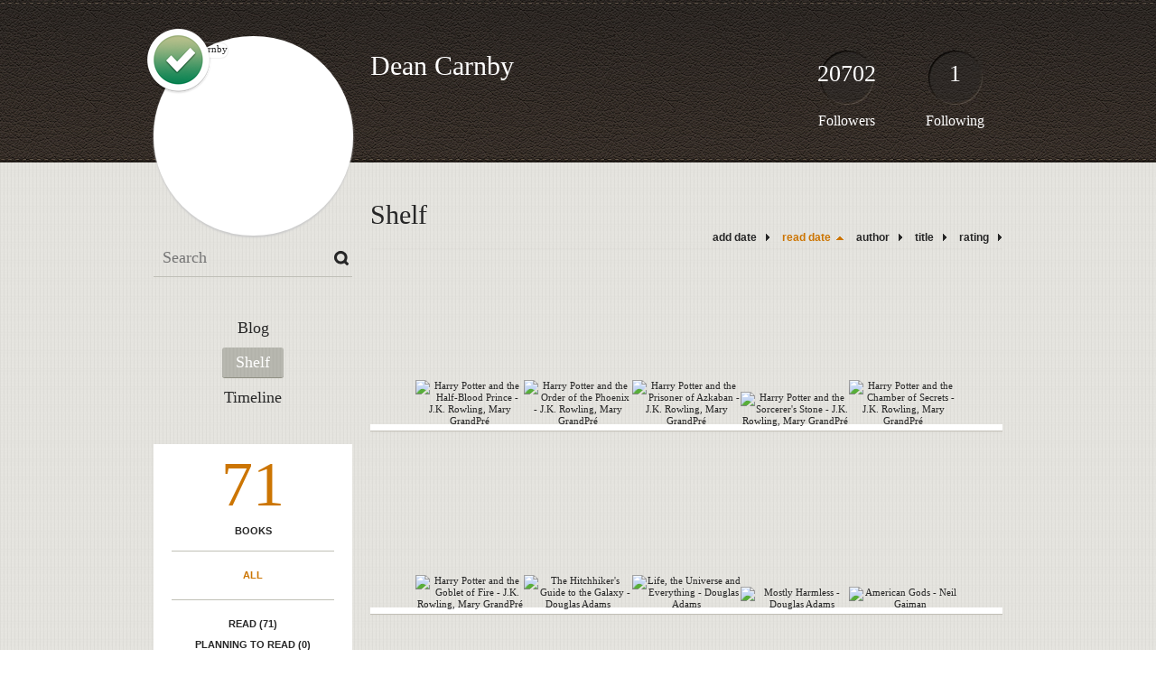

--- FILE ---
content_type: text/html; charset=UTF-8
request_url: http://deancarnby.booklikes.com/?by=dater&order=asc
body_size: 6407
content:
<!doctype html>
<html>
<head>
	  
   <meta http-equiv="Content-Type" content="text/html; charset=utf-8" />
   <meta name="robots" content="index, follow" />
   <meta name="revisit-after" content="1 days" />
   
   <title>Shelf - Dean Carnby</title>      
   <meta property="og:title" content="Shelf - Dean Carnby" />
   <meta itemprop="name" content="Shelf - Dean Carnby" />     
   <meta property="og:site_name" content="Shelf - Dean Carnby" />
   
   <meta name="Description" content="Dean Carnby - book blog on BookLikes" />
   <meta property="og:description" content="Dean Carnby - book blog on BookLikes" />
   <meta itemprop="description" content="Dean Carnby - book blog on BookLikes" /> 
   
   <meta property="og:image" content="http://booklikes.com/photo/crop/250/0/upload/avatar/4/0/azure_400dda60f5540d2bd666bd0ece5deb15.jpg" />   
   <meta itemprop="image" content="http://booklikes.com/photo/crop/250/0/upload/avatar/4/0/azure_400dda60f5540d2bd666bd0ece5deb15.jpg" />
   
   <meta name="Keywords" content="Booklikes, Dean Carnby, DeanCarnby" />
   
   <meta property="og:type" content="blog" />
   
   <meta name="twitter:card" content="summary" />
   <meta name="twitter:site" content="@BookLikes" />      
   <meta name="twitter:url" content="http://DeanCarnby.booklikes.com/?by=dater&order=asc" />
   <meta name="twitter:title" content="Shelf - Dean Carnby" />
   <meta name="twitter:description" content="Dean Carnby - book blog on BookLikes" />     
   
   <link href="http://deancarnby.booklikes.com/theme/default/style.css" rel="stylesheet" type="text/css" />
   
   <link rel="icon" type="image" href="http://booklikes.com/photo/crop/25/25/upload/avatar/4/0/azure_400dda60f5540d2bd666bd0ece5deb15.jpg"/>
      
   <link rel="alternate" type="application/atom+xml" href="http://DeanCarnby.booklikes.com/rss" title="Dean Carnby RSS"/>
   
   <script type="text/javascript"> 
                                 (function(i,s,o,g,r,a,m){i['GoogleAnalyticsObject']=r;i[r]=i[r]||function(){
                                 (i[r].q=i[r].q||[]).push(arguments)},i[r].l=1*new Date();a=s.createElement(o),
                                 m=s.getElementsByTagName(o)[0];a.async=1;a.src=g;m.parentNode.insertBefore(a,m)
                                 })(window,document,'script','//www.google-analytics.com/analytics.js','ga');
                                 ga('create', 'UA-32199978-1', 'booklikes.com');                                 
                                 ga('send', 'pageview');
                                 </script>
   
   <style type="text/css">   
               
            
            
      
            
      
   </style>       
   
</head>
<body><style type="text/css">
div#book-popup{top:10%;left:50%;padding:20px;z-index:20;width:750px;margin-left:-375px;background:#fff;border:1px solid rgba(0,0,0,0.2);-moz-box-shadow:0 0 10px 5px rgba(0,0,0,0.2);-webkit-box-shadow:0 0 10px 5px rgba(0,0,0,0.2);-o-box-shadow:0 0 10px 5px rgba(0,0,0,0.2);box-shadow:0 0 10px 5px rgba(0,0,0,0.2)}.set-bradius3tl{-moz-border-radius-topleft:3px;-webkit-border-top-left-radius:3px;border-top-left-radius:3px}.set-bradius3tr{-moz-border-radius-topright:3px;-webkit-border-top-right-radius:3px;border-top-right-radius:3px}.set-bradius3bl{-moz-border-radius-bottomleft:3px;-webkit-border-bottom-left-radius:3px;border-bottom-left-radius:3px}.set-bradius3br{-moz-border-radius-bottomright:3px;-webkit-border-bottom-right-radius:3px;border-bottom-right-radius:3px}div.book-popup-content,div.book-popup-content a{color:#333}div.book-popup-content,div.book-popup-options{font-family:"Helvetica Neue",Arial,Tahoma,Verdana,sans-serif!important}a.book-popup-close{top:-10px;right:-5px;font-size:20px;color:#333;font-weight:bold}a.book-popup-close:hover{color:#03794c}div.book-popup-cover{width:225px}div.book-popup-info{width:505px}div.book-popup-title{padding-top:10px;padding-right:30px;font-size:22px;font-weight:bold}div.book-popup-title a:hover{text-decoration:underline}div.book-popup-author{padding-top:13px;font-size:14px}div.book-popup-kind{padding-top:13px;font-size:14px;font-weight:bold}div.book-popup-rating{padding-top:13px;font-size:12px;color:#036d44;font-weight:bold}div.book-popup-rating img{margin-right:3px}div.book-popup-desc{padding-top:15px;font-size:14px;line-height:140%}div.book-popup-share{padding-top:15px}div.book-popup-share-link{font-size:11px;color:#ccc}div.book-popup-page{padding-top:15px}div.book-popup-page a{font-size:14px;color:#03794c;font-weight:bold}div.book-popup-page a:hover{text-decoration:underline}div.book-popup-review{line-height:19px}div.book-popup-review a{disply:inline-block;font-size:14px;color:#03794c;font-weight:bold;line-height:19px}div.book-popup-review a:hover{text-decoration:underline}div.book-popup-review img{margin:-5px 0 0 2px}div.book-popup-more{padding-top:30px}div.book-popup-options{padding-top:20px}div.book-popup-options a{padding:7px 15px;margin-right:5px;display:inline-block;background:#038050;border:1px solid #04623e;font-size:14px;font-weight:bold;color:#fff}div.book-affiliate{display:none;margin-top:25px}div.book-affiliate h6{margin-bottom:10px;font-size:14px;font-weight:bold}div.book-affiliate-entry:nth-child(even){background:#eee}div.book-affiliate-entry{padding:5px;font-size:12px}div.book-affiliate-entry-user{background:#ccc}div.book-affiliate-entry img{width:15px;height:15px;display:inline-block;margin-right:5px;vertical-align:middle}div.book-affiliate-entry strong{display:inline-block;width:45%}div.book-affiliate-entry span{display:inline-block;width:20%}div.book-affiliate-entry a{width:25%;display:inline-block;font-weight:bold;color:#038050;text-align:right;text-decoration:none}div.book-affiliate-entry a:hover{text-decoration:underline}.loader{position:absolute;z-index:999;width:50px;height:50px;-moz-transform:scale(0.6);-webkit-transform:scale(0.6);-ms-transform:scale(0.6);-o-transform:scale(0.6);transform:scale(0.6)}.loader div{position:absolute;background-color:#eee;height:9px;width:9px;-moz-border-radius:5px;-moz-animation-name:f_fadeG;-moz-animation-duration:1.04s;-moz-animation-iteration-count:infinite;-moz-animation-direction:linear;-webkit-border-radius:5px;-webkit-animation-name:f_fadeG;-webkit-animation-duration:1.04s;-webkit-animation-iteration-count:infinite;-webkit-animation-direction:linear;-ms-border-radius:5px;-ms-animation-name:f_fadeG;-ms-animation-duration:1.04s;-ms-animation-iteration-count:infinite;-ms-animation-direction:linear;-o-border-radius:5px;-o-animation-name:f_fadeG;-o-animation-duration:1.04s;-o-animation-iteration-count:infinite;-o-animation-direction:linear;border-radius:5px;animation-name:f_fadeG;animation-duration:1.04s;animation-iteration-count:infinite;animation-direction:linear}.loader-1{left:0;top:20px;-moz-animation-delay:.39s;-webkit-animation-delay:.39s;-ms-animation-delay:.39s;-o-animation-delay:.39s;animation-delay:.39s}.loader-2{left:6px;top:6px;-moz-animation-delay:.52s;-webkit-animation-delay:.52s;-ms-animation-delay:.52s;-o-animation-delay:.52s;animation-delay:.52s}.loader-3{left:20px;top:0;-moz-animation-delay:.65s;-webkit-animation-delay:.65s;-ms-animation-delay:.65s;-o-animation-delay:.65s;animation-delay:.65s}.loader-4{right:6px;top:6px;-moz-animation-delay:.78s;-webkit-animation-delay:.78s;-ms-animation-delay:.78s;-o-animation-delay:.78s;animation-delay:.78s}.loader-5{right:0;top:20px;-moz-animation-delay:.91s;-webkit-animation-delay:.91s;-ms-animation-delay:.91s;-o-animation-delay:.91s;animation-delay:.91s}.loader-6{right:6px;bottom:6px;-moz-animation-delay:1.04s;-webkit-animation-delay:1.04s;-ms-animation-delay:1.04s;-o-animation-delay:1.04s;animation-delay:1.04s}.loader-7{left:20px;bottom:0;-moz-animation-delay:1.17s;-webkit-animation-delay:1.17s;-ms-animation-delay:1.17s;-o-animation-delay:1.17s;animation-delay:1.17s}.loader-8{left:6px;bottom:6px;-moz-animation-delay:1.3s;-webkit-animation-delay:1.3s;-ms-animation-delay:1.3s;-o-animation-delay:1.3s;animation-delay:1.3s}@-moz-keyframes f_fadeG{0%{background-color:#000}100%{background-color:#eee}}@-webkit-keyframes f_fadeG{0%{background-color:#000}100%{background-color:#eee}}@-ms-keyframes f_fadeG{0%{background-color:#000}100%{background-color:#eee}}@-o-keyframes f_fadeG{0%{background-color:#000}100%{background-color:#eee}}@keyframes f_fadeG{0%{background-color:#000}100%{background-color:#eee}}
</style>
<div id="book-popup" class="set-abs" style="display: none;"></div><div id="book-loader" class="loader" style="display: none;"><div class="loader-1"></div><div class="loader-2"></div><div class="loader-3"></div><div class="loader-4"></div><div class="loader-4"></div><div class="loader-6"></div><div class="loader-7"></div><div class="loader-8"></div></div>
<script type="text/javascript">
window.addEventListener("click",function(a){bookPopupClose()},false);document.getElementById("book-popup").addEventListener("click",function(a){a.stopPropagation();return false},false);function bookPopupClose(){document.getElementById("book-popup").style.display="none"}function affiliateLoad(a,c,e){var b=1;var f=e.length;var g=document.getElementById("book-affiliate-list-"+a);g.innerHTML="";var d=setInterval(function(){var h=e[b];var i=new XMLHttpRequest();i.open("POST","/www/ajax.php",true);i.setRequestHeader("Content-type","application/x-www-form-urlencoded");i.setRequestHeader("X-Requested-With","XMLHttpRequest");var j="action=affiliate&idb="+a+"&idu="+c+"&ids="+h;i.onreadystatechange=function(){if(i.readyState==4&&i.status==200){var k=JSON.parse(i.responseText);if(!k[0]){return}k=k[0];g.innerHTML=g.innerHTML+k.html;document.getElementById("book-affiliate-"+a).style.display="block"}};i.send(j);b++;if(b==f){clearInterval(d)}},1000)}var bookId,bookNode,bookTimer,bookClick=0;function bookPopupClick(b,a){if(b.parentNode.tagName=="A"&&b.parentNode.href){return}bookClick=b.getAttribute("data-book");setTimeout(function(){bookClick=0},3000);clearTimeout(bookTimer);window.open(a)}function bookPopupMoveOut(){clearTimeout(bookTimer)}function bookPopupMove(a){var c=a.getAttribute("data-book");var b=a.getAttribute("data-aff");if(bookClick==c){return}bookId=c;bookNode=a.tagName;bookTimer=setTimeout(function(){if(!a.clientHeight&&!a.clientWidth){var f={x:a.children[0].offsetWidth,y:a.children[0].offsetHeight};var g=a.children[0].getBoundingClientRect()}else{var f={x:a.offsetWidth,y:a.offsetHeight};var g=a.getBoundingClientRect()}var e={x:window.pageXOffset||document.scrollLeft,y:window.pageYOffset||document.scrollTop};var d=document.getElementById("book-loader");d.style.display="block";d.style.top=(((f.y<50)?0:(Math.round(f.y/2)-25))+(isNaN(e.y)?0:parseInt(e.y))+(isNaN(g.top)?0:parseInt(g.top)))+"px";d.style.left=(((f.x<50)?0:(Math.round(f.x/2)-25))+(isNaN(e.x)?0:parseInt(e.x))+(isNaN(g.left)?0:parseInt(g.left)))+"px";bookPopup(c,"",b)},2000)}function bookPopupOld(c,a,b){bookPopup(c,"old",b)}function bookPopup(id,none,idaff){var ajax=new XMLHttpRequest();ajax.open("POST","/www/ajax.php",true);ajax.setRequestHeader("Content-type","application/x-www-form-urlencoded");ajax.setRequestHeader("X-Requested-With","XMLHttpRequest");var params="action=bookpopupb&id="+id;if(idaff){params+="&idaff="+idaff}if(none=="old"){params+="&old=1"}ajax.onreadystatechange=function(){if(ajax.readyState==4&&ajax.status==200){document.getElementById("book-loader").style.display="none";document.getElementById("book-popup").innerHTML=ajax.responseText;document.getElementById("book-popup").style.top=window.pageYOffset+25+"px";document.getElementById("book-popup").style.display="block";var scripts="";ajax.responseText.replace(/<script[^>]*>([\s\S]*?)<\/script>/gi,function(all,code){scripts+=code+"\n"});if(scripts){if(window.execScript){window.execScript(scripts)}else{eval(scripts)}}}};ajax.send(params)};
</script><div class="booklikes-iframe" style="position: fixed; top: 20px; right: 20px; background: none; z-index: 100;">
    <iframe src="http://booklikes.com/iframe?user=DeanCarnby" frameborder="0" scrolling="no" width="375" height="25" style="background: none;"></iframe>    
</div>
   
   
   
   <div class="bg">
   
      <div class="container">
         
         <div class="header set-rel">
         
                        <div class="header-followers set-abs">
               <a href="/followers">20702</a>
               Followers
            </div>            
                        
                        <div class="header-followings set-abs">
               <a href="/followings">1</a>
               Following
            </div>            
                    
            
            <div class="header-avatar set-abs">
               <div class="avatar-official set-abs" title="verified"></div>  
               <a href="http://DeanCarnby.booklikes.com"><img src="http://booklikes.com/photo/crop/250/250/upload/avatar/4/0/azure_400dda60f5540d2bd666bd0ece5deb15.jpg" alt="DeanCarnby" /></a>
            </div>
            
            <h1 class="header-title">
               <a href="http://DeanCarnby.booklikes.com">Dean Carnby</a>
            </h1>
            
            <div class="header-desc"></div>            
            
         </div>
         
         <div class="side-left set-left">
         
            <div class="search">
               
               <form method="post" action="">
                  <input type="text" value="" name="search" placeholder="Search" />
                  <input type="submit" value="" />
               </form>
               
            </div>
            
            <div class="menu">
                              <h3 class="menu-entry">
                  <a class="set-bradius3" href="http://DeanCarnby.booklikes.com/blog">Blog</a>
               </h3>
                                             <h3 class="menu-entry">
                  <a class="set-bradius3 menu-active" href="http://DeanCarnby.booklikes.com/shelf">Shelf</a>
               </h3>
                                             <h3 class="menu-entry">
                  <a class="set-bradius3" href="http://DeanCarnby.booklikes.com/timeline">Timeline</a>
               </h3>         
                                                    
            </div>            

            <div class="shelf-menu">
            
               <a class="shelf-menu-counter" href="http://DeanCarnby.booklikes.com/shelf">71</a>
               
               <a class="shelf-menu-counter-title" href="http://DeanCarnby.booklikes.com/shelf">BOOKS</a>
               
               <div class="shelf-menu-line"></div>
               
               <a class="shelf-menu-link shelf-menu-active" href="http://DeanCarnby.booklikes.com/shelf">All</a>
               
               <div class="shelf-menu-line"></div>
               
               <a class="shelf-menu-link " href="http://DeanCarnby.booklikes.com/shelf/read">Read (71)</a>
               <a class="shelf-menu-link " href="http://DeanCarnby.booklikes.com/shelf/planningtoread">Planning to read (0)</a>
               <a class="shelf-menu-link " href="http://DeanCarnby.booklikes.com/shelf/currentlyreading">Currently reading (0)</a>
               
                              
               
               <div class="shelf-menu-line"></div>

               <a class="shelf-menu-link " href="http://DeanCarnby.booklikes.com/shelf/favorite-books">Favorite (0)</a>
               <a class="shelf-menu-link " href="http://DeanCarnby.booklikes.com/shelf/wishlist">Wishlist (0)</a>
               <a class="shelf-menu-link " href="http://DeanCarnby.booklikes.com/shelf/reviewed">Reviewed (0)</a>
               
               <div class="shelf-menu-line"></div>
               
                              
               <a class="shelf-menu-link set-hide " href="http://DeanCarnby.booklikes.com/shelf/unshelved">Unshelved (71)</a>
               
            </div>            
            
         </div>

         <div class="shelf set-right">         

            <div class="shelf-header">
               Shelf               
            </div>
            
            <div class="shelf-order">
               <a class="shelf-order-normal" href="?by=date&order=asc">add date</a>
               <a class="shelf-order-asc" href="?by=dater&order=desc">read date</a>
               <a class="shelf-order-normal" href="?by=author&order=asc">author</a>
               <a class="shelf-order-normal" href="?by=title&order=asc">title</a>
               <a class="shelf-order-normal" href="?by=rating&order=asc">rating</a>               
            </div>
            
            <div class="shelf-books">
               
                              <div class="shelf-books-entry set-left set-rel">
                  <div class="shelf-books-entry-cover set-abs">
                     
                                             
                     <a href="http://booklikes.com/harry-potter-and-the-half-blood-prince-j-k-rowling-mary-grandpre/book,1" target="_blank">
                        <img  onclick="bookPopupClick(this, 'http://booklikes.com/harry-potter-and-the-half-blood-prince-j-k-rowling-mary-grandpre/book,1');"  data-book="1" data-aff="0" onmouseover="bookPopupMove(this);" onmouseout="bookPopupMoveOut(this);"  src="http://booklikes.com/photo/max/100/155/upload/books/91/54/ad4d42e55b9ac1b5273125591ff234b3.jpg" alt="Harry Potter and the Half-Blood Prince - J.K. Rowling, Mary GrandPré" />
                     </a>
                     
                  </div>
               </div>
                              <div class="shelf-books-entry set-left set-rel">
                  <div class="shelf-books-entry-cover set-abs">
                     
                                             
                     <a href="http://booklikes.com/harry-potter-and-the-order-of-the-phoenix-j-k-rowling-mary-grandpre/book,21" target="_blank">
                        <img  onclick="bookPopupClick(this, 'http://booklikes.com/harry-potter-and-the-order-of-the-phoenix-j-k-rowling-mary-grandpre/book,21');"  data-book="21" data-aff="0" onmouseover="bookPopupMove(this);" onmouseout="bookPopupMoveOut(this);"  src="http://booklikes.com/photo/max/100/155/upload/books/51/60/ace2f5a83cb3f6713588da966174916b.jpg" alt="Harry Potter and the Order of the Phoenix - J.K. Rowling, Mary GrandPré" />
                     </a>
                     
                  </div>
               </div>
                              <div class="shelf-books-entry set-left set-rel">
                  <div class="shelf-books-entry-cover set-abs">
                     
                                             
                     <a href="http://booklikes.com/harry-potter-and-the-prisoner-of-azkaban-j-k-rowling-mary-grandpre/book,39" target="_blank">
                        <img  onclick="bookPopupClick(this, 'http://booklikes.com/harry-potter-and-the-prisoner-of-azkaban-j-k-rowling-mary-grandpre/book,39');"  data-book="39" data-aff="0" onmouseover="bookPopupMove(this);" onmouseout="bookPopupMoveOut(this);"  src="http://booklikes.com/photo/max/100/155/upload/books/91/9/3ae997fccee39570eb8da86b6689aca8.jpg" alt="Harry Potter and the Prisoner of Azkaban - J.K. Rowling, Mary GrandPré" />
                     </a>
                     
                  </div>
               </div>
                              <div class="shelf-books-entry set-left set-rel">
                  <div class="shelf-books-entry-cover set-abs">
                     
                                             
                     <a href="http://booklikes.com/harry-potter-and-the-sorcerer-s-stone-j-k-rowling-mary-grandpre/book,249" target="_blank">
                        <img  onclick="bookPopupClick(this, 'http://booklikes.com/harry-potter-and-the-sorcerer-s-stone-j-k-rowling-mary-grandpre/book,249');"  data-book="249" data-aff="0" onmouseover="bookPopupMove(this);" onmouseout="bookPopupMoveOut(this);"  src="http://booklikes.com/photo/max/100/155/upload/books/90/37/4378605fed3d0ae10b9c10dc73a1b903.jpg" alt="Harry Potter and the Sorcerer's Stone - J.K. Rowling, Mary GrandPré" />
                     </a>
                     
                  </div>
               </div>
                              <div class="shelf-books-entry set-left set-rel">
                  <div class="shelf-books-entry-cover set-abs">
                     
                                             
                     <a href="http://booklikes.com/harry-potter-and-the-chamber-of-secrets-j-k-rowling-mary-grandpre/book,480" target="_blank">
                        <img  onclick="bookPopupClick(this, 'http://booklikes.com/harry-potter-and-the-chamber-of-secrets-j-k-rowling-mary-grandpre/book,480');"  data-book="480" data-aff="0" onmouseover="bookPopupMove(this);" onmouseout="bookPopupMoveOut(this);"  src="http://booklikes.com/photo/max/100/155/upload/books/32/66/ac8fe0ad611644bc502ef8e52e9bc475.jpeg" alt="Harry Potter and the Chamber of Secrets - J.K. Rowling, Mary GrandPré" />
                     </a>
                     
                  </div>
               </div>
                              <div class="shelf-books-entry set-left set-rel">
                  <div class="shelf-books-entry-cover set-abs">
                     
                                             
                     <a href="http://booklikes.com/harry-potter-and-the-goblet-of-fire-j-k-rowling-mary-grandpre/book,830" target="_blank">
                        <img  onclick="bookPopupClick(this, 'http://booklikes.com/harry-potter-and-the-goblet-of-fire-j-k-rowling-mary-grandpre/book,830');"  data-book="830" data-aff="0" onmouseover="bookPopupMove(this);" onmouseout="bookPopupMoveOut(this);"  src="http://booklikes.com/photo/max/100/155/upload/books/73/16/1fa7a4360a0e0b037413289d65197754.jpg" alt="Harry Potter and the Goblet of Fire - J.K. Rowling, Mary GrandPré" />
                     </a>
                     
                  </div>
               </div>
                              <div class="shelf-books-entry set-left set-rel">
                  <div class="shelf-books-entry-cover set-abs">
                     
                                             
                     <a href="http://booklikes.com/the-hitchhiker-s-guide-to-the-galaxy-douglas-adams/book,1361" target="_blank">
                        <img  onclick="bookPopupClick(this, 'http://booklikes.com/the-hitchhiker-s-guide-to-the-galaxy-douglas-adams/book,1361');"  data-book="1361" data-aff="0" onmouseover="bookPopupMove(this);" onmouseout="bookPopupMoveOut(this);"  src="http://booklikes.com/photo/max/100/155/upload/books/b/7/b7c4f5065c22f36826a50b65b0c958ed.jpg" alt="The Hitchhiker's Guide to the Galaxy - Douglas Adams" />
                     </a>
                     
                  </div>
               </div>
                              <div class="shelf-books-entry set-left set-rel">
                  <div class="shelf-books-entry-cover set-abs">
                     
                                             
                     <a href="http://booklikes.com/life-the-universe-and-everything-douglas-adams/book,7731" target="_blank">
                        <img  onclick="bookPopupClick(this, 'http://booklikes.com/life-the-universe-and-everything-douglas-adams/book,7731');"  data-book="7731" data-aff="0" onmouseover="bookPopupMove(this);" onmouseout="bookPopupMoveOut(this);"  src="http://booklikes.com/photo/max/100/155/upload/books/9/60/4340399612b04f82985df9b8cd60dd1d.jpg" alt="Life, the Universe and Everything - Douglas Adams" />
                     </a>
                     
                  </div>
               </div>
                              <div class="shelf-books-entry set-left set-rel">
                  <div class="shelf-books-entry-cover set-abs">
                     
                                             
                     <a href="http://booklikes.com/mostly-harmless-douglas-adams/book,8301" target="_blank">
                        <img  onclick="bookPopupClick(this, 'http://booklikes.com/mostly-harmless-douglas-adams/book,8301');"  data-book="8301" data-aff="0" onmouseover="bookPopupMove(this);" onmouseout="bookPopupMoveOut(this);"  src="http://booklikes.com/photo/max/100/155/upload/books/6/39/2a6a0585d6aa76e998847eeab1f29a3e.jpg" alt="Mostly Harmless - Douglas Adams" />
                     </a>
                     
                  </div>
               </div>
                              <div class="shelf-books-entry set-left set-rel">
                  <div class="shelf-books-entry-cover set-abs">
                     
                                             
                     <a href="http://booklikes.com/american-gods-neil-gaiman/book,67962" target="_blank">
                        <img  onclick="bookPopupClick(this, 'http://booklikes.com/american-gods-neil-gaiman/book,67962');"  data-book="67962" data-aff="0" onmouseover="bookPopupMove(this);" onmouseout="bookPopupMoveOut(this);"  src="http://booklikes.com/photo/max/100/155/upload/books/76/34/b040881ddd1f4f66ac6e96f191e20598.jpg" alt="American Gods - Neil Gaiman" />
                     </a>
                     
                  </div>
               </div>
                              <div class="shelf-books-entry set-left set-rel">
                  <div class="shelf-books-entry-cover set-abs">
                     
                                             
                     <a href="http://booklikes.com/the-master-and-margarita-mikhail-bulgakov-larissa-volokhonsky-richard-pevea/book,91298" target="_blank">
                        <img  onclick="bookPopupClick(this, 'http://booklikes.com/the-master-and-margarita-mikhail-bulgakov-larissa-volokhonsky-richard-pevea/book,91298');"  data-book="91298" data-aff="0" onmouseover="bookPopupMove(this);" onmouseout="bookPopupMoveOut(this);"  src="http://booklikes.com/photo/max/100/155/upload/books/63/14/5fe95869c80a359f814020b39524f0cd.jpg" alt="The Master and Margarita - Mikhail Bulgakov, Larissa Volokhonsky, Richard Pevear" />
                     </a>
                     
                  </div>
               </div>
                              <div class="shelf-books-entry set-left set-rel">
                  <div class="shelf-books-entry-cover set-abs">
                     
                                             
                     <a href="http://booklikes.com/do-androids-dream-of-electric-sheep-philip-k-dick-robert-zelazny/book,107659" target="_blank">
                        <img  onclick="bookPopupClick(this, 'http://booklikes.com/do-androids-dream-of-electric-sheep-philip-k-dick-robert-zelazny/book,107659');"  data-book="107659" data-aff="0" onmouseover="bookPopupMove(this);" onmouseout="bookPopupMoveOut(this);"  src="http://booklikes.com/photo/max/100/155/upload/books/6/d/6d9b2f62faa7382cd01da8d4a06c2ef4.jpg" alt="Do Androids Dream of Electric Sheep? - Philip K. Dick, Robert Zelazny" />
                     </a>
                     
                  </div>
               </div>
                              <div class="shelf-books-entry set-left set-rel">
                  <div class="shelf-books-entry-cover set-abs">
                     
                                             
                     <a href="http://booklikes.com/the-restaurant-at-the-end-of-the-universe-douglas-adams/book,126175" target="_blank">
                        <img  onclick="bookPopupClick(this, 'http://booklikes.com/the-restaurant-at-the-end-of-the-universe-douglas-adams/book,126175');"  data-book="126175" data-aff="0" onmouseover="bookPopupMove(this);" onmouseout="bookPopupMoveOut(this);"  src="http://booklikes.com/photo/max/100/155/upload/books/97/11/c582378bae27bb265661f5d4414f20cf.jpg" alt="The Restaurant at the End of the Universe - Douglas Adams" />
                     </a>
                     
                  </div>
               </div>
                              <div class="shelf-books-entry set-left set-rel">
                  <div class="shelf-books-entry-cover set-abs">
                     
                                             
                     <a href="http://booklikes.com/so-long-and-thanks-for-all-the-fish-douglas-adams/book,126273" target="_blank">
                        <img  onclick="bookPopupClick(this, 'http://booklikes.com/so-long-and-thanks-for-all-the-fish-douglas-adams/book,126273');"  data-book="126273" data-aff="0" onmouseover="bookPopupMove(this);" onmouseout="bookPopupMoveOut(this);"  src="http://booklikes.com/photo/max/100/155/upload/books/a/7/azure_a7d8924d69b53e7dbfc4305c9b5db0b5.jpg" alt="So Long, and Thanks for All the Fish - Douglas Adams" />
                     </a>
                     
                  </div>
               </div>
                              <div class="shelf-books-entry set-left set-rel">
                  <div class="shelf-books-entry-cover set-abs">
                     
                                             
                     <a href="http://booklikes.com/foucault-s-pendulum-umberto-eco-william-weaver/book,147492" target="_blank">
                        <img  onclick="bookPopupClick(this, 'http://booklikes.com/foucault-s-pendulum-umberto-eco-william-weaver/book,147492');"  data-book="147492" data-aff="0" onmouseover="bookPopupMove(this);" onmouseout="bookPopupMoveOut(this);"  src="http://booklikes.com/photo/max/100/155/upload/books/89/81/0b01c3a83aa5344904917f06cb2d0262.jpg" alt="Foucault's Pendulum - Umberto Eco, William Weaver" />
                     </a>
                     
                  </div>
               </div>
                              <div class="shelf-books-entry set-left set-rel">
                  <div class="shelf-books-entry-cover set-abs">
                     
                                             
                     <a href="http://booklikes.com/a-clash-of-kings-george-r-r-martin/book,154005" target="_blank">
                        <img  onclick="bookPopupClick(this, 'http://booklikes.com/a-clash-of-kings-george-r-r-martin/book,154005');"  data-book="154005" data-aff="0" onmouseover="bookPopupMove(this);" onmouseout="bookPopupMoveOut(this);"  src="http://booklikes.com/photo/max/100/155/upload/books/26/53/c5a3383f34f9c488e50d27ffb5dfd3e1.jpg" alt="A Clash of Kings - George R.R. Martin" />
                     </a>
                     
                  </div>
               </div>
                              <div class="shelf-books-entry set-left set-rel">
                  <div class="shelf-books-entry-cover set-abs">
                     
                                             
                     <a href="http://booklikes.com/a-game-of-thrones-george-r-r-martin/book,178547" target="_blank">
                        <img  onclick="bookPopupClick(this, 'http://booklikes.com/a-game-of-thrones-george-r-r-martin/book,178547');"  data-book="178547" data-aff="0" onmouseover="bookPopupMove(this);" onmouseout="bookPopupMoveOut(this);"  src="http://booklikes.com/photo/max/100/155/upload/books/25/10/79e4cc331df120449132b16c7307e1e7.jpg" alt="A Game of Thrones - George R.R. Martin" />
                     </a>
                     
                  </div>
               </div>
                              <div class="shelf-books-entry set-left set-rel">
                  <div class="shelf-books-entry-cover set-abs">
                     
                                             
                     <a href="http://booklikes.com/a-storm-of-swords-george-r-r-martin/book,185078" target="_blank">
                        <img  onclick="bookPopupClick(this, 'http://booklikes.com/a-storm-of-swords-george-r-r-martin/book,185078');"  data-book="185078" data-aff="0" onmouseover="bookPopupMove(this);" onmouseout="bookPopupMoveOut(this);"  src="http://booklikes.com/photo/max/100/155/upload/books/d/f/df5550f7ab76108c0f2e6bc630b775ff.jpg" alt="A Storm of Swords - George R.R. Martin" />
                     </a>
                     
                  </div>
               </div>
                              <div class="shelf-books-entry set-left set-rel">
                  <div class="shelf-books-entry-cover set-abs">
                     
                                             
                     <a href="http://booklikes.com/a-feast-for-crows-george-r-r-martin/book,189450" target="_blank">
                        <img  onclick="bookPopupClick(this, 'http://booklikes.com/a-feast-for-crows-george-r-r-martin/book,189450');"  data-book="189450" data-aff="0" onmouseover="bookPopupMove(this);" onmouseout="bookPopupMoveOut(this);"  src="http://booklikes.com/photo/max/100/155/upload/books/1/8/18549afbcf877bc4170ca18eb8ad15d3.jpg" alt="A Feast for Crows - George R.R. Martin" />
                     </a>
                     
                  </div>
               </div>
                              <div class="shelf-books-entry set-left set-rel">
                  <div class="shelf-books-entry-cover set-abs">
                     
                                             
                     <a href="http://booklikes.com/starship-troopers-robert-a-heinlein/book,225032" target="_blank">
                        <img  onclick="bookPopupClick(this, 'http://booklikes.com/starship-troopers-robert-a-heinlein/book,225032');"  data-book="225032" data-aff="0" onmouseover="bookPopupMove(this);" onmouseout="bookPopupMoveOut(this);"  src="http://booklikes.com/photo/max/100/155/upload/books/28/23/ade35abd5eb34d53c9162a1e22e4ea60.jpg" alt="Starship Troopers - Robert A. Heinlein" />
                     </a>
                     
                  </div>
               </div>
                              
               <div class="set-clear"></div>
                  
            </div>
            
                        <div class="shelf-navigation">
                              
                              
                              
                              <a class="shelf-navigation-active" href="?page=1">1</a>               
                              
                              
                              
                              
                              <a  href="?page=2">2</a>               
                              
                              
                              
                              
                              <a  href="?page=3">3</a>               
                              
                              
                              
                              
                              <a  href="?page=4">4</a>               
                              
                              
                              
            </div>
                        
         </div>

         <div class="set-clear"></div>
         
         <div class="footer">
            <a href="http://booklikes.com" title="BookLikes">Powered by BookLikes &copy; 2015</a>
            | <a href="http://DeanCarnby.booklikes.com/rss" title="BookLikes">RSS</a>
         </div>
         
      </div>
      
   </div>     
      
</body>
</html>